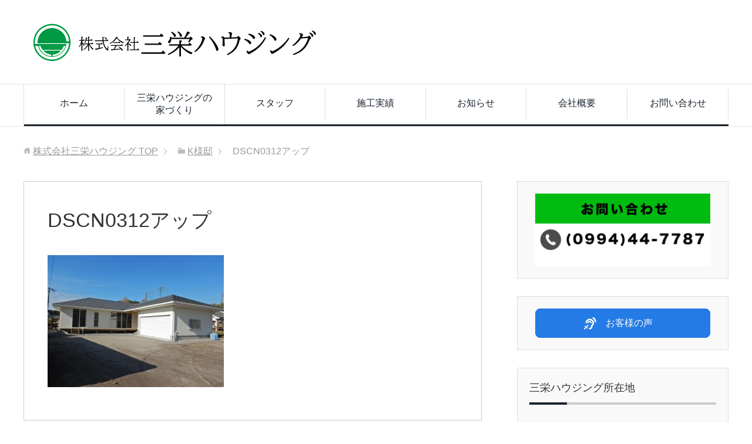

--- FILE ---
content_type: text/html; charset=UTF-8
request_url: http://san-eihousing.com/k%E6%A7%98%E9%82%B8-4/dscn0312%E3%82%A2%E3%83%83%E3%83%97/
body_size: 34968
content:
<!DOCTYPE html>
<html lang="ja" class="col2">
<head prefix="og: http://ogp.me/ns# fb: http://ogp.me/ns/fb#">

<title>DSCN0312アップ | 株式会社三栄ハウジング</title>
<meta charset="UTF-8">
<meta http-equiv="X-UA-Compatible" content="IE=edge">
<meta name="viewport" content="width=device-width, initial-scale=1.0">
<meta name="keywords" content="">
<meta name="description" content="「DSCN0312アップ」のページです。 &quot;ただいま”を紡ぐ物語">
<meta name="robots" content="noindex" />
<meta name='robots' content='index, follow, max-image-preview:large, max-snippet:-1, max-video-preview:-1' />

	<!-- This site is optimized with the Yoast SEO plugin v20.6 - https://yoast.com/wordpress/plugins/seo/ -->
	<link rel="canonical" href="http://san-eihousing.com/k様邸-4/dscn0312アップ/" />
	<meta property="og:locale" content="ja_JP" />
	<meta property="og:type" content="article" />
	<meta property="og:title" content="DSCN0312アップ - 株式会社三栄ハウジング" />
	<meta property="og:url" content="http://san-eihousing.com/k様邸-4/dscn0312アップ/" />
	<meta property="og:site_name" content="株式会社三栄ハウジング" />
	<meta property="og:image" content="http://san-eihousing.com/k%E6%A7%98%E9%82%B8-4/dscn0312%E3%82%A2%E3%83%83%E3%83%97" />
	<meta property="og:image:width" content="2304" />
	<meta property="og:image:height" content="1728" />
	<meta property="og:image:type" content="image/jpeg" />
	<meta name="twitter:card" content="summary_large_image" />
	<script type="application/ld+json" class="yoast-schema-graph">{"@context":"https://schema.org","@graph":[{"@type":"WebPage","@id":"http://san-eihousing.com/k%E6%A7%98%E9%82%B8-4/dscn0312%E3%82%A2%E3%83%83%E3%83%97/","url":"http://san-eihousing.com/k%E6%A7%98%E9%82%B8-4/dscn0312%E3%82%A2%E3%83%83%E3%83%97/","name":"DSCN0312アップ - 株式会社三栄ハウジング","isPartOf":{"@id":"http://san-eihousing.com/#website"},"primaryImageOfPage":{"@id":"http://san-eihousing.com/k%E6%A7%98%E9%82%B8-4/dscn0312%E3%82%A2%E3%83%83%E3%83%97/#primaryimage"},"image":{"@id":"http://san-eihousing.com/k%E6%A7%98%E9%82%B8-4/dscn0312%E3%82%A2%E3%83%83%E3%83%97/#primaryimage"},"thumbnailUrl":"http://san-eihousing.com/wp/wp-content/uploads/2020/05/9bb9737904762f757ea824620dd1d719.jpg","datePublished":"2020-05-08T07:36:59+00:00","dateModified":"2020-05-08T07:36:59+00:00","breadcrumb":{"@id":"http://san-eihousing.com/k%E6%A7%98%E9%82%B8-4/dscn0312%E3%82%A2%E3%83%83%E3%83%97/#breadcrumb"},"inLanguage":"ja","potentialAction":[{"@type":"ReadAction","target":["http://san-eihousing.com/k%E6%A7%98%E9%82%B8-4/dscn0312%E3%82%A2%E3%83%83%E3%83%97/"]}]},{"@type":"ImageObject","inLanguage":"ja","@id":"http://san-eihousing.com/k%E6%A7%98%E9%82%B8-4/dscn0312%E3%82%A2%E3%83%83%E3%83%97/#primaryimage","url":"http://san-eihousing.com/wp/wp-content/uploads/2020/05/9bb9737904762f757ea824620dd1d719.jpg","contentUrl":"http://san-eihousing.com/wp/wp-content/uploads/2020/05/9bb9737904762f757ea824620dd1d719.jpg","width":2304,"height":1728},{"@type":"BreadcrumbList","@id":"http://san-eihousing.com/k%E6%A7%98%E9%82%B8-4/dscn0312%E3%82%A2%E3%83%83%E3%83%97/#breadcrumb","itemListElement":[{"@type":"ListItem","position":1,"name":"ホーム","item":"http://san-eihousing.com/"},{"@type":"ListItem","position":2,"name":"K様邸","item":"http://san-eihousing.com/k%e6%a7%98%e9%82%b8-4/"},{"@type":"ListItem","position":3,"name":"DSCN0312アップ"}]},{"@type":"WebSite","@id":"http://san-eihousing.com/#website","url":"http://san-eihousing.com/","name":"株式会社三栄ハウジング","description":"&quot;ただいま”を紡ぐ物語","publisher":{"@id":"http://san-eihousing.com/#organization"},"potentialAction":[{"@type":"SearchAction","target":{"@type":"EntryPoint","urlTemplate":"http://san-eihousing.com/?s={search_term_string}"},"query-input":"required name=search_term_string"}],"inLanguage":"ja"},{"@type":"Organization","@id":"http://san-eihousing.com/#organization","name":"株式会社　三栄ハウジング","url":"http://san-eihousing.com/","logo":{"@type":"ImageObject","inLanguage":"ja","@id":"http://san-eihousing.com/#/schema/logo/image/","url":"https://san-eihousing.com/wp/wp-content/uploads/2017/10/logo-1.png","contentUrl":"https://san-eihousing.com/wp/wp-content/uploads/2017/10/logo-1.png","width":400,"height":400,"caption":"株式会社　三栄ハウジング"},"image":{"@id":"http://san-eihousing.com/#/schema/logo/image/"}}]}</script>
	<!-- / Yoast SEO plugin. -->


<link rel='dns-prefetch' href='//s.w.org' />
<link rel="alternate" type="application/rss+xml" title="株式会社三栄ハウジング &raquo; フィード" href="http://san-eihousing.com/feed/" />
<link rel="alternate" type="application/rss+xml" title="株式会社三栄ハウジング &raquo; コメントフィード" href="http://san-eihousing.com/comments/feed/" />
<script type="text/javascript">
window._wpemojiSettings = {"baseUrl":"https:\/\/s.w.org\/images\/core\/emoji\/14.0.0\/72x72\/","ext":".png","svgUrl":"https:\/\/s.w.org\/images\/core\/emoji\/14.0.0\/svg\/","svgExt":".svg","source":{"concatemoji":"http:\/\/san-eihousing.com\/wp\/wp-includes\/js\/wp-emoji-release.min.js?ver=6.0.11"}};
/*! This file is auto-generated */
!function(e,a,t){var n,r,o,i=a.createElement("canvas"),p=i.getContext&&i.getContext("2d");function s(e,t){var a=String.fromCharCode,e=(p.clearRect(0,0,i.width,i.height),p.fillText(a.apply(this,e),0,0),i.toDataURL());return p.clearRect(0,0,i.width,i.height),p.fillText(a.apply(this,t),0,0),e===i.toDataURL()}function c(e){var t=a.createElement("script");t.src=e,t.defer=t.type="text/javascript",a.getElementsByTagName("head")[0].appendChild(t)}for(o=Array("flag","emoji"),t.supports={everything:!0,everythingExceptFlag:!0},r=0;r<o.length;r++)t.supports[o[r]]=function(e){if(!p||!p.fillText)return!1;switch(p.textBaseline="top",p.font="600 32px Arial",e){case"flag":return s([127987,65039,8205,9895,65039],[127987,65039,8203,9895,65039])?!1:!s([55356,56826,55356,56819],[55356,56826,8203,55356,56819])&&!s([55356,57332,56128,56423,56128,56418,56128,56421,56128,56430,56128,56423,56128,56447],[55356,57332,8203,56128,56423,8203,56128,56418,8203,56128,56421,8203,56128,56430,8203,56128,56423,8203,56128,56447]);case"emoji":return!s([129777,127995,8205,129778,127999],[129777,127995,8203,129778,127999])}return!1}(o[r]),t.supports.everything=t.supports.everything&&t.supports[o[r]],"flag"!==o[r]&&(t.supports.everythingExceptFlag=t.supports.everythingExceptFlag&&t.supports[o[r]]);t.supports.everythingExceptFlag=t.supports.everythingExceptFlag&&!t.supports.flag,t.DOMReady=!1,t.readyCallback=function(){t.DOMReady=!0},t.supports.everything||(n=function(){t.readyCallback()},a.addEventListener?(a.addEventListener("DOMContentLoaded",n,!1),e.addEventListener("load",n,!1)):(e.attachEvent("onload",n),a.attachEvent("onreadystatechange",function(){"complete"===a.readyState&&t.readyCallback()})),(e=t.source||{}).concatemoji?c(e.concatemoji):e.wpemoji&&e.twemoji&&(c(e.twemoji),c(e.wpemoji)))}(window,document,window._wpemojiSettings);
</script>
<style type="text/css">
img.wp-smiley,
img.emoji {
	display: inline !important;
	border: none !important;
	box-shadow: none !important;
	height: 1em !important;
	width: 1em !important;
	margin: 0 0.07em !important;
	vertical-align: -0.1em !important;
	background: none !important;
	padding: 0 !important;
}
</style>
	<link rel='stylesheet' id='wp-block-library-css'  href='http://san-eihousing.com/wp/wp-includes/css/dist/block-library/style.min.css?ver=6.0.11' type='text/css' media='all' />
<style id='global-styles-inline-css' type='text/css'>
body{--wp--preset--color--black: #000000;--wp--preset--color--cyan-bluish-gray: #abb8c3;--wp--preset--color--white: #ffffff;--wp--preset--color--pale-pink: #f78da7;--wp--preset--color--vivid-red: #cf2e2e;--wp--preset--color--luminous-vivid-orange: #ff6900;--wp--preset--color--luminous-vivid-amber: #fcb900;--wp--preset--color--light-green-cyan: #7bdcb5;--wp--preset--color--vivid-green-cyan: #00d084;--wp--preset--color--pale-cyan-blue: #8ed1fc;--wp--preset--color--vivid-cyan-blue: #0693e3;--wp--preset--color--vivid-purple: #9b51e0;--wp--preset--gradient--vivid-cyan-blue-to-vivid-purple: linear-gradient(135deg,rgba(6,147,227,1) 0%,rgb(155,81,224) 100%);--wp--preset--gradient--light-green-cyan-to-vivid-green-cyan: linear-gradient(135deg,rgb(122,220,180) 0%,rgb(0,208,130) 100%);--wp--preset--gradient--luminous-vivid-amber-to-luminous-vivid-orange: linear-gradient(135deg,rgba(252,185,0,1) 0%,rgba(255,105,0,1) 100%);--wp--preset--gradient--luminous-vivid-orange-to-vivid-red: linear-gradient(135deg,rgba(255,105,0,1) 0%,rgb(207,46,46) 100%);--wp--preset--gradient--very-light-gray-to-cyan-bluish-gray: linear-gradient(135deg,rgb(238,238,238) 0%,rgb(169,184,195) 100%);--wp--preset--gradient--cool-to-warm-spectrum: linear-gradient(135deg,rgb(74,234,220) 0%,rgb(151,120,209) 20%,rgb(207,42,186) 40%,rgb(238,44,130) 60%,rgb(251,105,98) 80%,rgb(254,248,76) 100%);--wp--preset--gradient--blush-light-purple: linear-gradient(135deg,rgb(255,206,236) 0%,rgb(152,150,240) 100%);--wp--preset--gradient--blush-bordeaux: linear-gradient(135deg,rgb(254,205,165) 0%,rgb(254,45,45) 50%,rgb(107,0,62) 100%);--wp--preset--gradient--luminous-dusk: linear-gradient(135deg,rgb(255,203,112) 0%,rgb(199,81,192) 50%,rgb(65,88,208) 100%);--wp--preset--gradient--pale-ocean: linear-gradient(135deg,rgb(255,245,203) 0%,rgb(182,227,212) 50%,rgb(51,167,181) 100%);--wp--preset--gradient--electric-grass: linear-gradient(135deg,rgb(202,248,128) 0%,rgb(113,206,126) 100%);--wp--preset--gradient--midnight: linear-gradient(135deg,rgb(2,3,129) 0%,rgb(40,116,252) 100%);--wp--preset--duotone--dark-grayscale: url('#wp-duotone-dark-grayscale');--wp--preset--duotone--grayscale: url('#wp-duotone-grayscale');--wp--preset--duotone--purple-yellow: url('#wp-duotone-purple-yellow');--wp--preset--duotone--blue-red: url('#wp-duotone-blue-red');--wp--preset--duotone--midnight: url('#wp-duotone-midnight');--wp--preset--duotone--magenta-yellow: url('#wp-duotone-magenta-yellow');--wp--preset--duotone--purple-green: url('#wp-duotone-purple-green');--wp--preset--duotone--blue-orange: url('#wp-duotone-blue-orange');--wp--preset--font-size--small: 13px;--wp--preset--font-size--medium: 20px;--wp--preset--font-size--large: 36px;--wp--preset--font-size--x-large: 42px;}.has-black-color{color: var(--wp--preset--color--black) !important;}.has-cyan-bluish-gray-color{color: var(--wp--preset--color--cyan-bluish-gray) !important;}.has-white-color{color: var(--wp--preset--color--white) !important;}.has-pale-pink-color{color: var(--wp--preset--color--pale-pink) !important;}.has-vivid-red-color{color: var(--wp--preset--color--vivid-red) !important;}.has-luminous-vivid-orange-color{color: var(--wp--preset--color--luminous-vivid-orange) !important;}.has-luminous-vivid-amber-color{color: var(--wp--preset--color--luminous-vivid-amber) !important;}.has-light-green-cyan-color{color: var(--wp--preset--color--light-green-cyan) !important;}.has-vivid-green-cyan-color{color: var(--wp--preset--color--vivid-green-cyan) !important;}.has-pale-cyan-blue-color{color: var(--wp--preset--color--pale-cyan-blue) !important;}.has-vivid-cyan-blue-color{color: var(--wp--preset--color--vivid-cyan-blue) !important;}.has-vivid-purple-color{color: var(--wp--preset--color--vivid-purple) !important;}.has-black-background-color{background-color: var(--wp--preset--color--black) !important;}.has-cyan-bluish-gray-background-color{background-color: var(--wp--preset--color--cyan-bluish-gray) !important;}.has-white-background-color{background-color: var(--wp--preset--color--white) !important;}.has-pale-pink-background-color{background-color: var(--wp--preset--color--pale-pink) !important;}.has-vivid-red-background-color{background-color: var(--wp--preset--color--vivid-red) !important;}.has-luminous-vivid-orange-background-color{background-color: var(--wp--preset--color--luminous-vivid-orange) !important;}.has-luminous-vivid-amber-background-color{background-color: var(--wp--preset--color--luminous-vivid-amber) !important;}.has-light-green-cyan-background-color{background-color: var(--wp--preset--color--light-green-cyan) !important;}.has-vivid-green-cyan-background-color{background-color: var(--wp--preset--color--vivid-green-cyan) !important;}.has-pale-cyan-blue-background-color{background-color: var(--wp--preset--color--pale-cyan-blue) !important;}.has-vivid-cyan-blue-background-color{background-color: var(--wp--preset--color--vivid-cyan-blue) !important;}.has-vivid-purple-background-color{background-color: var(--wp--preset--color--vivid-purple) !important;}.has-black-border-color{border-color: var(--wp--preset--color--black) !important;}.has-cyan-bluish-gray-border-color{border-color: var(--wp--preset--color--cyan-bluish-gray) !important;}.has-white-border-color{border-color: var(--wp--preset--color--white) !important;}.has-pale-pink-border-color{border-color: var(--wp--preset--color--pale-pink) !important;}.has-vivid-red-border-color{border-color: var(--wp--preset--color--vivid-red) !important;}.has-luminous-vivid-orange-border-color{border-color: var(--wp--preset--color--luminous-vivid-orange) !important;}.has-luminous-vivid-amber-border-color{border-color: var(--wp--preset--color--luminous-vivid-amber) !important;}.has-light-green-cyan-border-color{border-color: var(--wp--preset--color--light-green-cyan) !important;}.has-vivid-green-cyan-border-color{border-color: var(--wp--preset--color--vivid-green-cyan) !important;}.has-pale-cyan-blue-border-color{border-color: var(--wp--preset--color--pale-cyan-blue) !important;}.has-vivid-cyan-blue-border-color{border-color: var(--wp--preset--color--vivid-cyan-blue) !important;}.has-vivid-purple-border-color{border-color: var(--wp--preset--color--vivid-purple) !important;}.has-vivid-cyan-blue-to-vivid-purple-gradient-background{background: var(--wp--preset--gradient--vivid-cyan-blue-to-vivid-purple) !important;}.has-light-green-cyan-to-vivid-green-cyan-gradient-background{background: var(--wp--preset--gradient--light-green-cyan-to-vivid-green-cyan) !important;}.has-luminous-vivid-amber-to-luminous-vivid-orange-gradient-background{background: var(--wp--preset--gradient--luminous-vivid-amber-to-luminous-vivid-orange) !important;}.has-luminous-vivid-orange-to-vivid-red-gradient-background{background: var(--wp--preset--gradient--luminous-vivid-orange-to-vivid-red) !important;}.has-very-light-gray-to-cyan-bluish-gray-gradient-background{background: var(--wp--preset--gradient--very-light-gray-to-cyan-bluish-gray) !important;}.has-cool-to-warm-spectrum-gradient-background{background: var(--wp--preset--gradient--cool-to-warm-spectrum) !important;}.has-blush-light-purple-gradient-background{background: var(--wp--preset--gradient--blush-light-purple) !important;}.has-blush-bordeaux-gradient-background{background: var(--wp--preset--gradient--blush-bordeaux) !important;}.has-luminous-dusk-gradient-background{background: var(--wp--preset--gradient--luminous-dusk) !important;}.has-pale-ocean-gradient-background{background: var(--wp--preset--gradient--pale-ocean) !important;}.has-electric-grass-gradient-background{background: var(--wp--preset--gradient--electric-grass) !important;}.has-midnight-gradient-background{background: var(--wp--preset--gradient--midnight) !important;}.has-small-font-size{font-size: var(--wp--preset--font-size--small) !important;}.has-medium-font-size{font-size: var(--wp--preset--font-size--medium) !important;}.has-large-font-size{font-size: var(--wp--preset--font-size--large) !important;}.has-x-large-font-size{font-size: var(--wp--preset--font-size--x-large) !important;}
</style>
<link rel='stylesheet' id='sow-image-default-c67d20f9f743-css'  href='http://san-eihousing.com/wp/wp-content/uploads/siteorigin-widgets/sow-image-default-c67d20f9f743.css?ver=6.0.11' type='text/css' media='all' />
<link rel='stylesheet' id='sow-button-base-css'  href='http://san-eihousing.com/wp/wp-content/plugins/so-widgets-bundle/widgets/button/css/style.css?ver=1.70.4' type='text/css' media='all' />
<link rel='stylesheet' id='sow-button-flat-93d1bcba1dbc-css'  href='http://san-eihousing.com/wp/wp-content/uploads/siteorigin-widgets/sow-button-flat-93d1bcba1dbc.css?ver=6.0.11' type='text/css' media='all' />
<link rel='stylesheet' id='sow-image-default-3a2476c0e107-css'  href='http://san-eihousing.com/wp/wp-content/uploads/siteorigin-widgets/sow-image-default-3a2476c0e107.css?ver=6.0.11' type='text/css' media='all' />
<link rel='stylesheet' id='keni_base-css'  href='http://san-eihousing.com/wp/wp-content/themes/keni70_wp_corp_black_201710111337/base.css?ver=6.0.11' type='text/css' media='all' />
<link rel='stylesheet' id='child_keni_base-css'  href='http://san-eihousing.com/wp/wp-content/themes/keni70_child-1/base.css?ver=6.0.11' type='text/css' media='all' />
<link rel='stylesheet' id='keni_rwd-css'  href='http://san-eihousing.com/wp/wp-content/themes/keni70_wp_corp_black_201710111337/rwd.css?ver=6.0.11' type='text/css' media='all' />
<link rel='stylesheet' id='child_keni_rwd-css'  href='http://san-eihousing.com/wp/wp-content/themes/keni70_child-1/rwd.css?ver=6.0.11' type='text/css' media='all' />
<script type='text/javascript' src='http://san-eihousing.com/wp/wp-includes/js/jquery/jquery.min.js?ver=3.6.0' id='jquery-core-js'></script>
<script type='text/javascript' src='http://san-eihousing.com/wp/wp-includes/js/jquery/jquery-migrate.min.js?ver=3.3.2' id='jquery-migrate-js'></script>
<script type='text/javascript' src='http://san-eihousing.com/wp/wp-includes/js/tinymce/tinymce.min.js?ver=49110-20201110' id='wp-tinymce-root-js'></script>
<script type='text/javascript' src='http://san-eihousing.com/wp/wp-includes/js/tinymce/plugins/compat3x/plugin.min.js?ver=49110-20201110' id='wp-tinymce-js'></script>
<link rel="https://api.w.org/" href="http://san-eihousing.com/wp-json/" /><link rel="alternate" type="application/json" href="http://san-eihousing.com/wp-json/wp/v2/media/1749" /><link rel="EditURI" type="application/rsd+xml" title="RSD" href="http://san-eihousing.com/wp/xmlrpc.php?rsd" />
<link rel="wlwmanifest" type="application/wlwmanifest+xml" href="http://san-eihousing.com/wp/wp-includes/wlwmanifest.xml" /> 
<meta name="generator" content="WordPress 6.0.11" />
<link rel='shortlink' href='http://san-eihousing.com/?p=1749' />
<link rel="alternate" type="application/json+oembed" href="http://san-eihousing.com/wp-json/oembed/1.0/embed?url=http%3A%2F%2Fsan-eihousing.com%2Fk%25e6%25a7%2598%25e9%2582%25b8-4%2Fdscn0312%25e3%2582%25a2%25e3%2583%2583%25e3%2583%2597%2F" />
<link rel="alternate" type="text/xml+oembed" href="http://san-eihousing.com/wp-json/oembed/1.0/embed?url=http%3A%2F%2Fsan-eihousing.com%2Fk%25e6%25a7%2598%25e9%2582%25b8-4%2Fdscn0312%25e3%2582%25a2%25e3%2583%2583%25e3%2583%2597%2F&#038;format=xml" />
<link rel="icon" href="http://san-eihousing.com/wp/wp-content/uploads/2017/10/cropped-logo-32x32.png" sizes="32x32" />
<link rel="icon" href="http://san-eihousing.com/wp/wp-content/uploads/2017/10/cropped-logo-192x192.png" sizes="192x192" />
<link rel="apple-touch-icon" href="http://san-eihousing.com/wp/wp-content/uploads/2017/10/cropped-logo-180x180.png" />
<meta name="msapplication-TileImage" content="http://san-eihousing.com/wp/wp-content/uploads/2017/10/cropped-logo-270x270.png" />
		<style type="text/css" id="wp-custom-css">
			/*
ここに独自の CSS を追加することができます。

詳しくは上のヘルプアイコンをクリックしてください。
*/

a:hover img{
  	transition: 0.3s;
}
 
a:hover img{
　　　　-webkit-transform: scale(1.1);
		-moz-transform: scale(1.1);
		-ms-transform: scale(1.1);
		-o-transform: scale(1.1);
		transform: scale(1.1);
}
 
.sub-conts .rank-desc { display: none; }

.sub-conts .num-pv { font-size: 0.6em; }
.sub-conts .ranking-list01 > li .rank-title { font-size: 1.1em; }
.sub-conts .ranking-list02 > li .rank-title { font-size: 1.1em; }
.sub-conts .ranking-list03 > li .rank-title { font-size: 1em; }

/* 注文フォーム */
table.order {
	border-top: #ddd solid 1px;
	border-right: #ddd solid 1px;
	padding: 0;
	width: 80%;
}

table.order th,
table.order td {
	border-bottom: #ddd solid 1px;
	border-left: #ddd solid 1px;
	padding: 5px;
	vertical-align: top;
}

table.order th {
	background-color: #f5f5f5;
	width: 30%;
	text-align: left;
}

table.order td {
	background-color: #fff;
}

table.order .attention {
	color: red;
	font-size: small;
}

table.order .mini {
	color: gray;
	font-size: small;
}		</style>
		<!--[if lt IE 9]><script src="http://san-eihousing.com/wp/wp-content/themes/keni70_wp_corp_black_201710111337/js/html5.js"></script><![endif]-->
<meta name="google-site-verification" content="cRih8brg0ptfHxtpxtQzA8nxzjKCFcVoJFkPI6b2kJU" />
<!-- Google tag (gtag.js) -->
<script async src="https://www.googletagmanager.com/gtag/js?id=G-ELQB2L7LEF"></script>
<script>
  window.dataLayer = window.dataLayer || [];
  function gtag(){dataLayer.push(arguments);}
  gtag('js', new Date());

  gtag('config', 'G-ELQB2L7LEF');
</script>

</head>
	<body class="attachment attachment-template-default attachmentid-1749 attachment-jpeg">
	
	<div class="container">
		<header id="top" class="site-header ">	
		<div class="site-header-in">
			<div class="site-header-conts">
				<p class="site-title"><a href="http://san-eihousing.com"><img src="http://san-eihousing.com/wp/wp-content/uploads/2019/05/logo22-1.png" alt="株式会社三栄ハウジング" /></a></p>
			</div>
		</div>
		<!--▼グローバルナビ-->
		<nav class="global-nav">
			<div class="global-nav-in">
				<div class="global-nav-panel"><span class="btn-global-nav icon-gn-menu">メニュー</span></div>
				<ul id="menu">
				<li class="menu-item menu-item-type-custom menu-item-object-custom menu-item-home menu-item-24"><a href="http://san-eihousing.com">ホーム</a></li>
<li class="menu-item menu-item-type-post_type menu-item-object-page menu-item-has-children menu-item-929"><a href="http://san-eihousing.com/%e4%b8%89%e6%a0%84%e3%83%8f%e3%82%a6%e3%82%b8%e3%83%b3%e3%82%b0%e3%81%ae%e5%ae%b6%e3%81%a5%e3%81%8f%e3%82%8a/">三栄ハウジングの家づくり</a>
<ul class="sub-menu">
	<li class="menu-item menu-item-type-post_type menu-item-object-page menu-item-932"><a href="http://san-eihousing.com/%e5%81%a5%e5%ba%b7%e3%81%a7%e9%95%b7%e7%94%9f%e3%81%8d%e3%81%a7%e3%81%8d%e3%81%a6%e9%a3%bd%e3%81%8d%e3%81%aa%e3%81%84%e5%ae%b6%e3%81%a5%e3%81%8f%e3%82%8a/">健康で長生きできて飽きない家づくり</a></li>
	<li class="menu-item menu-item-type-post_type menu-item-object-page menu-item-931"><a href="http://san-eihousing.com/%e5%ae%b6%e3%81%a5%e3%81%8f%e3%82%8a%e3%81%ae%e6%83%85%e5%a0%b1/">家づくりの情報</a></li>
	<li class="menu-item menu-item-type-post_type menu-item-object-page menu-item-930"><a href="http://san-eihousing.com/%e4%bd%8f%e5%ae%85%e5%8f%96%e5%be%97%e3%81%ab%e9%96%a2%e3%81%99%e3%82%8b%e7%a8%8e%e9%87%91%e3%81%ae%e5%84%aa%e9%81%87%e6%8e%aa%e7%bd%ae%e3%81%a8%e8%b4%88%e4%b8%8e%e5%88%b6%e5%ba%a6/">知っていると得する！住宅取得に関する税金の優遇措置と贈与制度</a></li>
</ul>
</li>
<li class="menu-item menu-item-type-post_type menu-item-object-page menu-item-1181"><a href="http://san-eihousing.com/%e3%82%b9%e3%82%bf%e3%83%83%e3%83%95/">スタッフ</a></li>
<li class="menu-item menu-item-type-post_type menu-item-object-page menu-item-has-children menu-item-29"><a href="http://san-eihousing.com/%e6%96%bd%e5%b7%a5%e5%ae%9f%e7%b8%be/">施工実績</a>
<ul class="sub-menu">
	<li class="menu-item menu-item-type-post_type menu-item-object-page menu-item-has-children menu-item-1314"><a href="http://san-eihousing.com/%e6%96%b0%e7%af%89/">新築</a>
	<ul class="sub-menu">
		<li class="menu-item menu-item-type-post_type menu-item-object-page menu-item-1313"><a href="http://san-eihousing.com/%e6%b4%8b%e9%a2%a8%e9%99%b6%e5%99%a8%e7%93%a6/">洋風陶器瓦</a></li>
		<li class="menu-item menu-item-type-post_type menu-item-object-page menu-item-1312"><a href="http://san-eihousing.com/%e6%b4%8b%e9%a2%a8%ef%bd%87%ef%bd%8c%e3%82%ab%e3%83%a9%e3%83%bc%e9%8b%bc%e6%9d%bf/">洋風ＧＬカラー鋼板</a></li>
		<li class="menu-item menu-item-type-post_type menu-item-object-page menu-item-1311"><a href="http://san-eihousing.com/%e5%92%8c%e9%a2%a8%ef%bc%88%e5%8f%a4%e6%b0%91%e5%ae%b6%e9%a2%a8%ef%bc%89/">和風（古民家風）</a></li>
	</ul>
</li>
	<li class="menu-item menu-item-type-post_type menu-item-object-page menu-item-has-children menu-item-1388"><a href="http://san-eihousing.com/%e3%83%aa%e3%83%95%e3%82%a9%e3%83%bc%e3%83%a0/">リフォーム</a>
	<ul class="sub-menu">
		<li class="menu-item menu-item-type-post_type menu-item-object-page menu-item-1387"><a href="http://san-eihousing.com/%e5%a4%96%e8%a3%85/">外装</a></li>
		<li class="menu-item menu-item-type-post_type menu-item-object-page menu-item-1386"><a href="http://san-eihousing.com/%e5%86%85%e8%a3%85/">内装</a></li>
		<li class="menu-item menu-item-type-post_type menu-item-object-page menu-item-1385"><a href="http://san-eihousing.com/%e6%b0%b4%e5%bb%bb%e3%82%8a/">水廻り</a></li>
	</ul>
</li>
</ul>
</li>
<li class="menu-item menu-item-type-taxonomy menu-item-object-category menu-item-has-children menu-item-564"><a href="http://san-eihousing.com/category/%e3%81%8a%e7%9f%a5%e3%82%89%e3%81%9b/">お知らせ</a>
<ul class="sub-menu">
	<li class="menu-item menu-item-type-taxonomy menu-item-object-category menu-item-994"><a href="http://san-eihousing.com/category/%e5%95%86%e5%93%81%e7%b4%b9%e4%bb%8b/">商品紹介</a></li>
</ul>
</li>
<li class="menu-item menu-item-type-post_type menu-item-object-page menu-item-has-children menu-item-15"><a href="http://san-eihousing.com/%e4%bc%9a%e7%a4%be%e6%a6%82%e8%a6%81/">会社概要</a>
<ul class="sub-menu">
	<li class="menu-item menu-item-type-post_type menu-item-object-page menu-item-1182"><a href="http://san-eihousing.com/%e4%bc%9a%e7%a4%be%e6%a6%82%e8%a6%81/%e7%b5%8c%e5%96%b6%e7%90%86%e5%bf%b5/">経営理念</a></li>
</ul>
</li>
<li class="menu-item menu-item-type-post_type menu-item-object-page menu-item-952"><a href="http://san-eihousing.com/%e3%81%8a%e5%95%8f%e3%81%84%e5%90%88%e3%82%8f%e3%81%9b/">お問い合わせ</a></li>
				</ul>
			</div>
		</nav>
		<!--▲グローバルナビ-->
		</header>
<!--▲サイトヘッダー-->

<div class="main-body">
<div class="main-body-in">



<nav class="breadcrumbs">
<ol class="breadcrumbs-in" itemscope itemtype="http://schema.org/BreadcrumbList">
<li class="bcl-first" itemprop="itemListElement" itemscope itemtype="http://schema.org/ListItem">
	<a itemprop="item" href="http://san-eihousing.com"><span itemprop="name">株式会社三栄ハウジング</span> TOP</a>
	<meta itemprop="position" content="1" />
</li>
<li itemprop="itemListElement" itemscope itemtype="http://schema.org/ListItem">
	<a itemprop="item" href="http://san-eihousing.com/k%e6%a7%98%e9%82%b8-4/"><span itemprop="name">K様邸</span></a>
	<meta itemprop="position" content="2" />
</li>
<li class="bcl-last">DSCN0312アップ</li>
</ol>
</nav>
	
	<!--▼メインコンテンツ-->
	<main>
	<div class="main-conts">

		<!--記事-->
		<article id="post-1749" class="section-wrap post-1749 attachment type-attachment status-inherit">
			<div class="section-in">

			<header class="article-header">
				<h1 class="section-title">DSCN0312アップ</h1>
			</header>

			<div class="article-body">
			<p class="attachment"><a href='http://san-eihousing.com/wp/wp-content/uploads/2020/05/9bb9737904762f757ea824620dd1d719.jpg'><img width="300" height="225" src="http://san-eihousing.com/wp/wp-content/uploads/2020/05/9bb9737904762f757ea824620dd1d719-300x225.jpg" class="attachment-medium size-medium" alt="" loading="lazy" srcset="http://san-eihousing.com/wp/wp-content/uploads/2020/05/9bb9737904762f757ea824620dd1d719-300x225.jpg 300w, http://san-eihousing.com/wp/wp-content/uploads/2020/05/9bb9737904762f757ea824620dd1d719-768x576.jpg 768w, http://san-eihousing.com/wp/wp-content/uploads/2020/05/9bb9737904762f757ea824620dd1d719-1024x768.jpg 1024w" sizes="(max-width: 300px) 100vw, 300px" /></a></p>
			</div><!--article-body-->
			
			
			
			
			</div><!--section-in-->
		</article><!--記事-->


	</div><!--main-conts-->
	</main>
	<!--▲メインコンテンツ-->

		<!--▼サブコンテンツ-->
	<aside class="sub-conts sidebar">
		<section id="sow-image-2" class="section-wrap widget-conts widget_sow-image"><div class="section-in"><div
			
			class="so-widget-sow-image so-widget-sow-image-default-c67d20f9f743"
			
		>
<div class="sow-image-container">
		<img 
	src="http://san-eihousing.com/wp/wp-content/uploads/2023/05/e3daaddaff30447edea8c6b14def12a9.jpg" width="1200" height="500" srcset="http://san-eihousing.com/wp/wp-content/uploads/2023/05/e3daaddaff30447edea8c6b14def12a9.jpg 1200w, http://san-eihousing.com/wp/wp-content/uploads/2023/05/e3daaddaff30447edea8c6b14def12a9-300x125.jpg 300w, http://san-eihousing.com/wp/wp-content/uploads/2023/05/e3daaddaff30447edea8c6b14def12a9-1024x427.jpg 1024w, http://san-eihousing.com/wp/wp-content/uploads/2023/05/e3daaddaff30447edea8c6b14def12a9-768x320.jpg 768w" sizes="(max-width: 1200px) 100vw, 1200px" title="お問い合わせ" alt="" loading="lazy" 		class="so-widget-image"/>
	</div>

</div></div></section><section id="sow-button-5" class="section-wrap widget-conts widget_sow-button"><div class="section-in"><div
			
			class="so-widget-sow-button so-widget-sow-button-flat-7ac547c5cb07"
			
		><div class="ow-button-base ow-button-align-center"
>
			<a
					href="http://san-eihousing.com/%e3%81%8a%e5%ae%a2%e6%a7%98%e3%81%ae%e5%a3%b0/"
					class="sowb-button ow-icon-placement-left ow-button-hover" 	>
		<span>
			<span class="sow-icon-fontawesome sow-fas" data-sow-icon="&#xf2a2;"
		style="" 
		aria-hidden="true"></span>
			お客様の声		</span>
			</a>
	</div>
</div></div></section><section id="text-2" class="section-wrap widget-conts widget_text"><div class="section-in"><h3 class="section-title">三栄ハウジング所在地</h3>			<div class="textwidget"><div class="al-c"><iframe loading="lazy" style="border: 0;" src="https://www.google.com/maps/embed?pb=!1m18!1m12!1m3!1d5728.3757904545355!2d130.87449370144967!3d31.383457967081046!2m3!1f0!2f0!3f0!3m2!1i1024!2i768!4f13.1!3m3!1m2!1s0x353e91525c2680d1%3A0xd1de7aa9909e2f56!2z77yI5qCq77yJ5LiJ5qCE44OP44Km44K444Oz44Kw!5e0!3m2!1sja!2sjp!4v1507875225093" frameborder="0" allowfullscreen=""></iframe></div>
</div>
		</div></section><section id="sow-image-3" class="section-wrap widget-conts widget_sow-image"><div class="section-in"><div
			
			class="so-widget-sow-image so-widget-sow-image-default-3a2476c0e107"
			
		>
<div class="sow-image-container">
			<a href="https://www.facebook.com/profile.php?id=100054703596942"
			target="_blank" rel="noopener noreferrer" 		>
			<img 
	src="http://san-eihousing.com/wp/wp-content/uploads/2017/10/facebook-1.png" width="350" height="131" srcset="http://san-eihousing.com/wp/wp-content/uploads/2017/10/facebook-1.png 350w, http://san-eihousing.com/wp/wp-content/uploads/2017/10/facebook-1-300x112.png 300w" sizes="(max-width: 350px) 100vw, 350px" title="三栄ハウジングのフェイスブック" alt="facebook" loading="lazy" 		class="so-widget-image"/>
			</a></div>

</div></div></section><section id="sow-image-4" class="section-wrap widget-conts widget_sow-image"><div class="section-in"><div
			
			class="so-widget-sow-image so-widget-sow-image-default-c67d20f9f743"
			
		>
<div class="sow-image-container">
			<a href="https://www.instagram.com/sanei.housing.info/"
					>
			<img 
	src="http://san-eihousing.com/wp/wp-content/uploads/2017/10/instagram.jpg.png" width="350" height="131" srcset="http://san-eihousing.com/wp/wp-content/uploads/2017/10/instagram.jpg.png 350w, http://san-eihousing.com/wp/wp-content/uploads/2017/10/instagram.jpg-300x112.png 300w" sizes="(max-width: 350px) 100vw, 350px" title="三栄ハウジングのインスタグラム" alt="Instagram" loading="lazy" 		class="so-widget-image"/>
			</a></div>

</div></div></section><section id="sow-image-6" class="section-wrap widget-conts widget_sow-image"><div class="section-in"><div
			
			class="so-widget-sow-image so-widget-sow-image-default-c67d20f9f743"
			
		>
<div class="sow-image-container">
			<a href="http://san-eihousing.com/category/%e5%9c%b0%e5%9f%9f%e6%b4%bb%e5%8b%95/"
					>
			<img 
	src="http://san-eihousing.com/wp/wp-content/uploads/2019/04/said9.jpg" width="350" height="131" srcset="http://san-eihousing.com/wp/wp-content/uploads/2019/04/said9.jpg 350w, http://san-eihousing.com/wp/wp-content/uploads/2019/04/said9-300x112.jpg 300w" sizes="(max-width: 350px) 100vw, 350px" alt="" loading="lazy" 		class="so-widget-image"/>
			</a></div>

</div></div></section>	</aside>
	<!--▲サブコンテンツ-->
	

</div>
</div>

<!--▼サイトフッター-->
<footer class="site-footer">
	<div class="site-footer-in">
	<div class="site-footer-conts">
	</div>
	</div>
	<div class="copyright">
		<p><small>Copyright (C) 2026 株式会社三栄ハウジング <span>All Rights Reserved.</span></small></p>
	</div>
</footer>
<!--▲サイトフッター-->


<!--▼ページトップ-->
<p class="page-top"><a href="#top"><img class="over" src="http://san-eihousing.com/wp/wp-content/themes/keni70_wp_corp_black_201710111337/images/common/page-top_off.png" width="80" height="80" alt="ページの先頭へ"></a></p>
<!--▲ページトップ-->

</div><!--container-->

<link rel='stylesheet' id='sow-button-flat-7ac547c5cb07-css'  href='http://san-eihousing.com/wp/wp-content/uploads/siteorigin-widgets/sow-button-flat-7ac547c5cb07.css?ver=6.0.11' type='text/css' media='all' />
<link rel='stylesheet' id='siteorigin-widget-icon-font-fontawesome-css'  href='http://san-eihousing.com/wp/wp-content/plugins/so-widgets-bundle/icons/fontawesome/style.css?ver=6.0.11' type='text/css' media='all' />
<script type='text/javascript' src='http://san-eihousing.com/wp/wp-content/themes/keni70_wp_corp_black_201710111337/js/socialButton.js?ver=6.0.11' id='my-social-js'></script>
<script type='text/javascript' src='http://san-eihousing.com/wp/wp-content/themes/keni70_wp_corp_black_201710111337/js/utility.js?ver=6.0.11' id='my-utility-js'></script>
	

</body>
</html>

--- FILE ---
content_type: text/css
request_url: http://san-eihousing.com/wp/wp-content/uploads/siteorigin-widgets/sow-button-flat-93d1bcba1dbc.css?ver=6.0.11
body_size: 2123
content:
.so-widget-sow-button-flat-93d1bcba1dbc .ow-button-base {
  zoom: 1;
}
.so-widget-sow-button-flat-93d1bcba1dbc .ow-button-base:before {
  content: '';
  display: block;
}
.so-widget-sow-button-flat-93d1bcba1dbc .ow-button-base:after {
  content: '';
  display: table;
  clear: both;
}
@media (max-width: 780px) {
  .so-widget-sow-button-flat-93d1bcba1dbc .ow-button-base.ow-button-align-center {
    text-align: center;
  }
  .so-widget-sow-button-flat-93d1bcba1dbc .ow-button-base.ow-button-align-center.ow-button-align-justify .sowb-button {
    display: inline-block;
  }
}
.so-widget-sow-button-flat-93d1bcba1dbc .ow-button-base .sowb-button {
  -ms-box-sizing: border-box;
  -moz-box-sizing: border-box;
  -webkit-box-sizing: border-box;
  box-sizing: border-box;
  -webkit-border-radius: 0.5;
  -moz-border-radius: 0.5;
  border-radius: 0.5;
  background: #247be5;
  border-width: 1px 0;
  border: 1px solid #247be5;
  color: #ffffff !important;
  font-size: 1;
  
  padding: 1;
  text-shadow: 0 1px 0 rgba(0, 0, 0, 0.05);
  width: 300px;
  max-width: 100%;
  padding-inline: 2;
}
.so-widget-sow-button-flat-93d1bcba1dbc .ow-button-base .sowb-button > span {
  display: flex;
  justify-content: center;
}
.so-widget-sow-button-flat-93d1bcba1dbc .ow-button-base .sowb-button > span [class^="sow-icon-"] {
  font-size: 1.3em;
}
.so-widget-sow-button-flat-93d1bcba1dbc .ow-button-base .sowb-button.ow-icon-placement-top > span {
  flex-direction: column;
}
.so-widget-sow-button-flat-93d1bcba1dbc .ow-button-base .sowb-button.ow-icon-placement-right > span {
  flex-direction: row-reverse;
}
.so-widget-sow-button-flat-93d1bcba1dbc .ow-button-base .sowb-button.ow-icon-placement-bottom > span {
  flex-direction: column-reverse;
}
.so-widget-sow-button-flat-93d1bcba1dbc .ow-button-base .sowb-button.ow-icon-placement-left > span {
  align-items: start;
}
.so-widget-sow-button-flat-93d1bcba1dbc .ow-button-base .sowb-button.ow-button-hover:active,
.so-widget-sow-button-flat-93d1bcba1dbc .ow-button-base .sowb-button.ow-button-hover:hover {
  background: #3686e7;
  border-color: #3686e7;
  color: #ffffff !important;
}